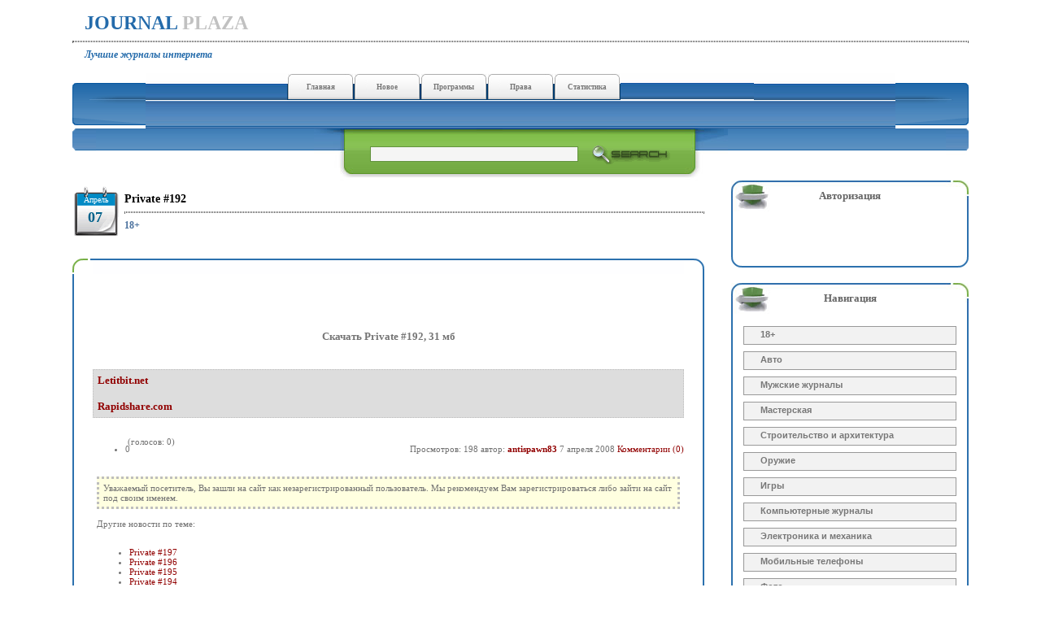

--- FILE ---
content_type: text/html; charset=utf-8
request_url: https://journal-plaza.net/18/199-private-192.html
body_size: 5676
content:
<!DOCTYPE html>
<html>
<head>
  <title>Private #192 &raquo; Journal-plaza</title>
  <meta http-equiv="content-type" content="text/html; charset=utf-8">
  <meta name="description" content="Скачать Private #192, 31 мб Letitbit.net Rapidshare.com">
  <meta name="keywords" content="Rapidsharecom, Letitbitnet, Private, Скачать">
  <meta name="revisit-after" content="1 days">
  
  
  <style type="text/css" media="all">
  @import url(/templates/Easy_blue/css/style.css);
  </style>
  <style type="text/css" media="all">
  @import url(/templates/Easy_blue/css/engine.css);
  </style>
</head>
<body>
  <script language="javascript" type="text/javascript">
  <!--
  var dle_root       = '/';
  var dle_admin      = '';
  var dle_login_hash = '';
  var dle_skin       = 'Easy_blue';
  var dle_wysiwyg    = 'no';
  var menu_short     = 'Быстрое редактирование';
  var menu_full      = 'Полное редактирование';
  var menu_profile   = 'Просмотр профиля';
  var menu_fnews     = 'Найти все публикации';
  var menu_fcomments = 'Найти все комментарии';
  var menu_send      = 'Отправить сообщение';
  var menu_uedit     = 'Админцентр';
  var dle_req_field  = 'Заполните все необходимые поля';
  var dle_del_agree  = 'Вы действительно хотите удалить? Данное действие невозможно будет отменить';
  var dle_del_news   = 'Удалить новость';
  var dle_login_hash = '';
  var allow_dle_delete_news   = false;
  //-->
  </script> 
  <script type="text/javascript" src="/engine/ajax/menu.js"></script> 
  <script type="text/javascript" src="/engine/ajax/dle_ajax.js"></script>
  <div id="loading-layer" style="display:none;font-family: Verdana;font-size: 11px;width:200px;height:50px;background:#FFF;padding:10px;text-align:center;border:1px solid #000">
  <div style="font-weight:bold" id="loading-layer-text">
    Загрузка. Пожалуйста, подождите...
  </div><br>
  <img src="/engine/ajax/loading.gif" border="0" alt=""></div>
  <div id="busy_layer" style="visibility: hidden; display: block; position: absolute; left: 0px; top: 0px; width: 100%; height: 100%; background-color: gray; opacity: 0.1; filter: alpha(opacity=10);"></div>
  <script type="text/javascript" src="/engine/ajax/js_edit.js"></script>
  <div align="center">
    <table width="100%" cellspacing="0" cellpadding="0">
      <tr>
        <td width="7%" height="90">&nbsp;</td>
        <td height="90" colspan="3">
          <table width="100%">
            <tr>
              <td>
                <div align="left" class="hdv">
                  <font color="#246BAB">JOURNAL</font> PLAZA
                </div>
                <hr align="left" style="border: 1px dotted #666666; color: #246BAB;" size="1">
                <div align="left" class="hdn">
                  Лучшие журналы интернета
                </div>
              </td>
            </tr>
          </table>
        </td>
        <td width="7%" height="90">&nbsp;</td>
      </tr>
      <tr>
        <td width="7%" height="64" rowspan="2">&nbsp;</td>
        <td width="90" height="64" rowspan="2" align="left"><img src="/templates/Easy_blue/images/bigbox_l.gif" width="90" height="64"></td>
        <td height="32" align="center" class="bigboxv">
          <table width="100%" cellspacing="0" cellpadding="0">
            <tr>
              <td height="32" background="/templates/Easy_blue/images/hfv.jpg">&nbsp;</td>
              <td width="82" height="32" align="center" valign="middle" background="/templates/Easy_blue/images/hfv.jpg">&nbsp;</td>
              <td width="82" height="32" align="center" valign="middle" background="/templates/Easy_blue/images/hfv.jpg">&nbsp;</td>
              <td width="82" height="32" align="center" valign="middle" class="butt">
                <a href="/index.php" title="Главная">Главная</a>
              </td>
              <td width="82" height="32" align="center" valign="middle" class="butt">
                <a href="/index.php?subaction=newposts" title="Непрочитанные сообщения">Новое</a>
              </td>
              <td width="82" height="32" align="center" valign="middle" class="butt">
                <a href="/programm.html" title="Программы для чтения журналов">Программы</a>
              </td>
              <td width="82" height="32" align="center" valign="middle" class="butt">
                <a href="/prava.html" title="Правообладателям">Права</a>
              </td>
              <td width="82" height="32" align="center" valign="middle" class="butt">
                <a href="/index.php?do=stats" title="Статистика">Статистика</a>
              </td>
              <td width="82" height="32" align="center" valign="middle" class="butt">
                
              </td>
              <td width="82" height="32" align="center" valign="middle" class="butt">
                
              </td>
              <td width="82" height="32" align="center" valign="middle" background="/templates/Easy_blue/images/hfv.jpg">&nbsp;</td>
              <td width="82" height="32" align="center" valign="middle" background="/templates/Easy_blue/images/hfv.jpg">&nbsp;</td>
              <td height="32" background="/templates/Easy_blue/images/hfv.jpg">&nbsp;</td>
            </tr>
          </table>
        </td>
        <td width="90" rowspan="2" align="right"><img src="/templates/Easy_blue/images/bigbox_r.gif" width="90" height="64"></td>
        <td width="7%" height="64" rowspan="2">&nbsp;</td>
      </tr>
      <tr>
        <td height="32" class="bigboxn">&nbsp;</td>
      </tr>
      <tr>
        <td width="7%" height="64">&nbsp;</td>
        <td height="64" colspan="3">
          <table width="100%" cellspacing="0" cellpadding="0">
            <tr>
              <td width="29" height="64" background="/templates/Easy_blue/images/search_l.gif">&nbsp;</td>
              <td height="64" background="/templates/Easy_blue/images/search_f.gif">&nbsp;</td>
              <td width="509" height="64" align="center" background="/templates/Easy_blue/images/searchbg.jpg">
                <form onsubmit="javascript: showBusyLayer()" method="post">
                  <input name="story" type="text" class="search_top"> &nbsp;&nbsp; <input name="image" type="image" src="/templates/Easy_blue/images/search_but.png" alt="Найти на сайте" align="absmiddle" border="0">
                </form>
              </td>
              <td height="64" background="/templates/Easy_blue/images/search_f.gif">&nbsp;</td>
              <td width="28" height="64" background="/templates/Easy_blue/images/search_r.gif">&nbsp;</td>
            </tr>
          </table>
        </td>
        <td width="7%" height="64">&nbsp;</td>
      </tr>
    </table>
    <table width="100%">
      <tr>
        <td width="7%">&nbsp;</td>
        <td align="left" valign="top">
          <div class="speedbar"></div><span id='dle-info'></span>
          <div id='dle-content'>
            <table width="100%">
              <tr>
                <td width="50" align="center" valign="middle">
                  <div class="post-date">
                    <span class="post-month">Апрель</span> <span class="post-day">07</span>
                  </div>
                </td>
                <td align="left" valign="top" class="ntitle">
                  Private #192
                  <hr style="border: 1px dotted #666666" size="1">
                  <span class="category"><a href="/18/">18+</a></span>
                </td>
              </tr>
            </table>
            <table width="100%">
              <tr>
                <td width="25">&nbsp;</td>
                <td colspan="2">&nbsp;</td>
                <td width="25">&nbsp;</td>
              </tr>
              <tr>
                <td width="25" height="19" background="/templates/Easy_blue/images/vl_boxcenter.gif">&nbsp;</td>
                <td height="19" align="right" background="/templates/Easy_blue/images/vf_boxcenter.gif" colspan="2">&nbsp;</td>
                <td width="25" height="19" background="/templates/Easy_blue/images/vr_boxcenter.gif">&nbsp;</td>
              </tr>
              <tr>
                <td width="25" background="/templates/Easy_blue/images/fl_boxcenter.gif">&nbsp;</td>
                <td align="left" valign="top" class="news" colspan="2">
                  <div id='news-id-199'>
                    <div align="center"><img src="/uploads/posts/2008-04/1207596806_272.jpg" style="border: none;" alt='Private #192' title='Private #192'></div><br>
                    <br>
                    <div align="center">
                      <b>Скачать Private #192, 31 мб</b>
                    </div><br>
                    <br>
                    <div class="quote">
                      <a   target="_blank"><b>Letitbit.net</b></a><br>
                      <br>
                      <a   target="_blank"><b>Rapidshare.com</b></a>
                    </div>
                  </div>
                </td>
                <td width="25" background="/templates/Easy_blue/images/fr_boxcenter.gif">&nbsp;</td>
              </tr>
              <tr>
                <td width="25" background="/templates/Easy_blue/images/fl_boxcenter.gif">&nbsp;</td>
                <td class="slink">
                  <div class="rating" style="float:left;">
                    <ul class="unit-rating">
                      <li class="current-rating" style="width:0px;">0</li>
                    </ul>
                  </div>
                  <div class="rating" style="float:left; padding-top:2px;">
                    &nbsp;(голосов: 0)
                  </div>
                </td>
                <td class="slink" align="right">
                  Просмотров: 198 автор: <b><a onclick="return dropdownmenu(this, event, UserNewsMenu('href=&quot;https://journal-plaza.net/user/antispawn83/&quot;', 'href=&quot;https://journal-plaza.net/user/antispawn83/news/&quot;','antispawn83', '5'), '170px')" onmouseout="delayhidemenu()" href="/user/antispawn83/">antispawn83</a></b> 7 апреля 2008 <a href="/18/199-private-192.html">Комментарии (0)</a>
                </td>
                <td width="25" background="/templates/Easy_blue/images/fr_boxcenter.gif">&nbsp;</td>
              </tr>
              <tr>
                <td width="25" background="/templates/Easy_blue/images/fl_boxcenter.gif">&nbsp;</td>
                <td align="left" valign="top" class="copy" colspan="2">
                  <div align="center"></div>&nbsp;
                  <div style="background-color: lightyellow; border-width:1; border-color:rgb(190,190,190); border-style:dotted; padding:5px;">
                    Уважаемый посетитель, Вы зашли на сайт как незарегистрированный пользователь. Мы рекомендуем Вам зарегистрироваться либо зайти на сайт под своим именем.
                  </div><br>
                  Другие новости по теме:<br>
                  <br>
                  <span class="slink"></span>
                  <ul>
                    <li><span class="slink"><a href="/18/232-private-197.html">Private #197</a></span></li>
                    <li><span class="slink"><a href="/18/231-private-196.html">Private #196</a></span></li>
                    <li><span class="slink"><a href="/18/214-private-195.html">Private #195</a></span></li>
                    <li><span class="slink"><a href="/18/213-private-194.html">Private #194</a></span></li>
                    <li><span class="slink"><a href="/18/200-private-193.html">Private #193</a></span></li>
                    <li><span class="slink"><a href="/18/248-private-specials-volume-2.html">Private Specials Volume 2</a></span></li>
                    <li style="list-style: none"><br>
                    <br>
                    <b>Данная версия журнала предназначена только для ознакомления! Помните, что электронная версия журнала не может конкурировать с печатным изданием!</b></li>
                  </ul>
                </td>
                <td width="25" background="/templates/Easy_blue/images/fr_boxcenter.gif">&nbsp;</td>
              </tr>
              <tr>
                <td width="25" height="20" background="/templates/Easy_blue/images/nl_boxcenter.gif">&nbsp;</td>
                <td height="20" background="/templates/Easy_blue/images/nf_boxcenter.gif" colspan="2">&nbsp;</td>
                <td width="25" height="20" background="/templates/Easy_blue/images/nr_boxcenter.gif">&nbsp;</td>
              </tr>
              <tr>
                <td width="25">&nbsp;</td>
                <td colspan="2">&nbsp;</td>
                <td width="25">&nbsp;</td>
              </tr>
            </table>
            <table width="100%" cellspacing="0" cellpadding="0">
              <tr>
                <td width="25">&nbsp;</td>
                <td colspan="2">&nbsp;</td>
                <td width="25">&nbsp;</td>
              </tr>
              <tr>
                <td width="25" height="19" background="/templates/Easy_blue/images/vl_boxcenter.gif">&nbsp;</td>
                <td height="19" colspan="2" background="/templates/Easy_blue/images/vf_boxcenter.gif">&nbsp;</td>
                <td width="25" height="19" background="/templates/Easy_blue/images/vr_boxcenter.gif">&nbsp;</td>
              </tr>
              <tr>
                <td width="25" background="/templates/Easy_blue/images/fl_boxcenter.gif">&nbsp;</td>
                <td colspan="2" align="left" class="ntitle">Информация</td>
                <td width="25" background="/templates/Easy_blue/images/fr_boxcenter.gif">&nbsp;</td>
              </tr>
              <tr>
                <td width="25" background="/templates/Easy_blue/images/fl_boxcenter.gif">&nbsp;</td>
                <td width="55" align="left" class="news"><img src="/templates/Easy_blue/images/alert.png" border="0" align="absmiddle"></td>
                <td align="left" class="news">Посетители, находящиеся в группе <b>Гости</b>, не могут оставлять комментарии в данной новости.</td>
                <td width="25" background="/templates/Easy_blue/images/fr_boxcenter.gif">&nbsp;</td>
              </tr>
              <tr>
                <td width="25" height="20" background="/templates/Easy_blue/images/nl_boxcenter.gif">&nbsp;</td>
                <td height="20" colspan="2" background="/templates/Easy_blue/images/nf_boxcenter.gif">&nbsp;</td>
                <td width="25" height="20" background="/templates/Easy_blue/images/nr_boxcenter.gif">&nbsp;</td>
              </tr>
              <tr>
                <td width="25">&nbsp;</td>
                <td colspan="2">&nbsp;</td>
                <td width="25">&nbsp;</td>
              </tr>
            </table>
          </div><br>
          <center></center>
        </td>
        <td width="33">&nbsp;</td>
        <td width="292" align="left" valign="top">
          <table width="292" cellspacing="0" cellpadding="0">
            <tr>
              <td height="38" align="center" background="/templates/Easy_blue/images/right_boxtop.jpg" class="rightboxtitle">Авторизация</td>
            </tr>
            <tr>
              <td align="left" valign="top" background="/templates/Easy_blue/images/right_boxcenter.gif" class="rightbox">
                <table width="100%" cellspacing="0" cellpadding="0">
                  <tr>
                    <td>&nbsp;</td>
                    <td width="250">
                      
                    </td>
                    <td>&nbsp;</td>
                  </tr>
                </table>
              </td>
            </tr>
            <tr>
              <td height="22" background="/templates/Easy_blue/images/right_boxdov.gif">&nbsp;</td>
            </tr>
          </table><br>
          <table width="292" cellspacing="0" cellpadding="0">
            <tr>
              <td height="38" align="center" background="/templates/Easy_blue/images/right_boxtop.jpg" class="rightboxtitle">Навигация</td>
            </tr>
            <tr>
              <td align="left" valign="top" background="/templates/Easy_blue/images/right_boxcenter.gif" class="rightmenu">
                <a href="/18/" title="18+">18+</a><br>
                <a href="/auto/" title="Авто">Авто</a><br>
                <a href="/man/" title="Мужские журналы">Мужские журналы</a><br>
                <a href="/master/" title="Мастерская">Мастерская</a><br>
                <a href="/strarch/" title="Строительство и архитектура">Строительство и архитектура</a><br>
                <a href="/weapon/" title="Оружие">Оружие</a><br>
                <a href="/games/" title="Игры">Игры</a><br>
                <a href="/komp/" title="Компьютерные журналы">Компьютерные журналы</a><br>
                <a href="/elmeh/" title="Электроника и механика">Электроника и механика</a><br>
                <a href="/mobila/" title="Мобильные телефоны">Мобильные телефоны</a><br>
                <a href="/foto/" title="Фото">Фото</a><br>
                <a href="/design/" title="Графика и дизайн">Графика и дизайн</a><br>
                <a href="/sport/" title="Спорт">Спорт</a><br>
                <a href="/health/" title="Здоровье">Здоровье</a><br>
                <a href="/girl/" title="Женские журналы">Женские журналы</a><br>
                <a href="/interier/" title="Интерьер и дизайн">Интерьер и дизайн</a><br>
                <a href="/kulinar/" title="Кулинария">Кулинария</a><br>
                <a href="/mama/" title="Для мам и детей">Для мам и детей</a><br>
                <a href="/sad/" title="Садоводство">Садоводство</a><br>
                <a href="/travel/" title="Путешествия">Путешествия</a><br>
                <a href="/film/" title="Кино и музыка">Кино и музыка</a><br>
                <a href="/science/" title="Наука и техника">Наука и техника</a><br>
                <a href="/people/" title="Общество">Общество</a><br>
                <a href="/raznoe/" title="Разное">Разное</a><br>
                <a href="/calendar/" title="Календари">Календари</a><br>
                <a href="/scans/" title="Сканы из журналов">Сканы из журналов</a><br>
              </td>
            </tr>
            <tr>
              <td height="22" background="/templates/Easy_blue/images/right_boxdov.gif">&nbsp;</td>
            </tr>
          </table><br>
          <table width="292" cellspacing="0" cellpadding="0">
            <tr>
              <td height="38" align="center" background="/templates/Easy_blue/images/right_boxtop.jpg" class="rightboxtitle">Опрос на сайте</td>
            </tr>
            <tr>
              <td align="left" valign="top" background="/templates/Easy_blue/images/right_boxcenter.gif" class="rightbox">
                <script language="javascript" type="text/javascript">
                <!--
                function doVote( event ){

                var frm = document.vote;
                var vote_check = '';

                for (var i=0; i < frm.elements.length; i++) {
                var elmnt = frm.elements[i];
                if (elmnt.type=='radio') {
                if(elmnt.checked == true){ vote_check = elmnt.value; break;}
                }
                }

                var ajax = new dle_ajax();
                ajax.onShow ('');
                var varsString = "";
                ajax.setVar("vote_id", "8" );
                ajax.setVar("vote_action", event);
                ajax.setVar("vote_check", vote_check);
                ajax.setVar("vote_skin", "Easy_blue");
                ajax.requestFile = dle_root + "engine/ajax/vote.php";
                ajax.method = 'GET';
                ajax.element = 'vote-layer';
                ajax.sendAJAX(varsString);
                }
                //-->
                </script>
                <div id='vote-layer'>
                  <table width="100%">
                    <tr>
                      <td width="25">&nbsp;</td>
                      <td class="slink">Какие файлообменники Вы предпочитаете?</td>
                      <td width="25">&nbsp;</td>
                    </tr>
                  </table><br>
                  
                </div>
              </td>
            </tr>
            <tr>
              <td height="22" background="/templates/Easy_blue/images/right_boxdov.gif">&nbsp;</td>
            </tr>
          </table><br>
          <table width="292" cellspacing="0" cellpadding="0">
            <tr>
              <td height="38" align="center" background="/templates/Easy_blue/images/right_boxtop.jpg" class="rightboxtitle">Популярные статьи</td>
            </tr>
            <tr>
              <td align="left" valign="top" background="/templates/Easy_blue/images/right_boxcenter.gif" class="rightbox">
                &raquo; <a href="/man/878-gq-6-ijun-2008.html">GQ №6 (июнь 2008) HQ</a><br>
                &raquo; <a href="/mobila/950-mobilux-6-ijun-2008-hq.html">Mobilux №6 (июнь 2008) HQ</a><br>
                &raquo; <a href="/interier/820-idei-vashego-doma-6-ijun-2008-hq.html">Идеи вашего дома №6 (июнь 2008) HQ</a><br>
                &raquo; <a href="/travel/692-geo-5-majj-2008-hq.html">GEO №5 (май 2008) HQ</a><br>
                &raquo; <a href="/man/931-mens-health-7-ijul-2008-hq.html">Men's Health №7 (июль 2008) HQ</a><br>
                &raquo; <a href="/girl/667-cosmopolitan-6-ijun-2008-hq.html">Cosmopolitan №6 (июнь 2008) HQ</a><br>
                &raquo; <a href="/komp/776-upgrade-21-370-2008-hq.html">Upgrade №21 (370) 2008 HQ</a><br>
                &raquo; <a href="/komp/717-domashnijj-kompjuter-6-ijun-2008.html">Домашний компьютер №6 (июнь 2008)</a><br>
                &raquo; <a href="/auto/668-quattroroute-5-majj-2008-hq.html">Quattroroute №5 (май 2008) HQ</a><br>
                &raquo; <a href="/people/680-sekret-firmy-19-19-25-maja-2008.html">Секрет фирмы №19 (19-25 мая 2008)</a><br>
              </td>
            </tr>
            <tr>
              <td height="22" background="/templates/Easy_blue/images/right_boxdov.gif">&nbsp;</td>
            </tr>
          </table><br>
          <table width="292" cellspacing="0" cellpadding="0">
            <tr>
              <td height="38" align="center" background="/templates/Easy_blue/images/right_boxtop.jpg" class="rightboxtitle">Счётчики</td>
            </tr>
            <tr>
              <td align="center" valign="top" background="/templates/Easy_blue/images/right_boxcenter.gif" class="rightbox">
                <script type="text/javascript" language="javascript">

                hotlog_js="1.0";
                hotlog_r=""+Math.random()+"&s=504517&im=205&r="+escape(document.referrer)+"&pg="+
                escape(window.location.href);
                document.cookie="hotlog=1; path=/"; hotlog_r+="&c="+(document.cookie?"Y":"N");
                </script> 
                <script type="text/javascript" language="javascript1.1">


                hotlog_js="1.1";hotlog_r+="&j="+(navigator.javaEnabled()?"Y":"N")
                </script> 
                <script type="text/javascript" language="javascript1.2">


                hotlog_js="1.2";
                hotlog_r+="&wh="+screen.width+'x'+screen.height+"&px="+
                (((navigator.appName.substring(0,3)=="Mic"))?
                screen.colorDepth:screen.pixelDepth)
                </script> 
                <script type="text/javascript" language="javascript1.3">

                hotlog_js="1.3"
                </script> <noscript><a href="http://click.hotlog.ru/?504517" target="_top"></a></noscript> 
                <script language="JavaScript" type="text/javascript">

                <!--
                d=document;var a='';a+=';r='+escape(d.referrer)
                js=10//-->
                </script> 
                <script language="JavaScript1.1" type="text/javascript">

                <!--
                a+=';j='+navigator.javaEnabled()
                js=11//-->
                </script> 
                <script language="JavaScript1.2" type="text/javascript">

                <!--
                s=screen;a+=';s='+s.width+'*'+s.height
                a+=';d='+(s.colorDepth?s.colorDepth:s.pixelDepth)
                js=12//-->
                </script> 
                <script language="JavaScript1.3" type="text/javascript">

                <!--
                js=13//-->
                </script> 
                 
                <script language="JavaScript" type="text/javascript">

                <!--
                if(11<js)d.write('--'+'>')//-->
                </script> <a href="http://www.pr-cy.ru" target="_blank" title="оптимизация"><img src="http://pr-cy.ru/img_www.journal-plaza.net_4" border="0" alt="Анализ сайта"></a> 
                <script type="text/javascript">

                <!--
                var ya_cid=87752;
                //-->
                </script> <noscript>
                <div style="display: inline;"></div></noscript>
              </td>
            </tr>
            <tr>
              <td height="22" background="/templates/Easy_blue/images/right_boxdov.gif">&nbsp;</td>
            </tr>
          </table><br>
        </td>
        <td width="7%">&nbsp;</td>
      </tr>
      <tr>
        <td width="7%" height="35">&nbsp;</td>
        <td>
          <table width="100%" cellspacing="0" cellpadding="0">
            <tr>
              <td width="25" height="19" background="/templates/Easy_blue/images/vl_boxcenter.gif">&nbsp;</td>
              <td height="19" background="/templates/Easy_blue/images/vf_boxcenter.gif">&nbsp;</td>
              <td width="25" height="19" background="/templates/Easy_blue/images/vr_boxcenter.gif">&nbsp;</td>
            </tr>
            <tr>
              <td width="25" background="/templates/Easy_blue/images/fl_boxcenter.gif">&nbsp;</td>
              <td align="center" class="fut">
                Copyright © 2008 <a href="/index.php">Journal-plaza</a>
              </td>
              <td width="25" background="/templates/Easy_blue/images/fr_boxcenter.gif">&nbsp;</td>
            </tr>
            <tr>
              <td width="25" height="20" background="/templates/Easy_blue/images/nl_boxcenter.gif">&nbsp;</td>
              <td height="20" background="/templates/Easy_blue/images/nf_boxcenter.gif">&nbsp;</td>
              <td width="25" height="20" background="/templates/Easy_blue/images/nr_boxcenter.gif">&nbsp;</td>
            </tr>
          </table>
        </td>
        <td width="33" height="35">&nbsp;</td>
        <td width="292"></td>
        <td width="7%" height="35">&nbsp;</td>
      </tr>
    </table>
  </div>
<script defer src="https://static.cloudflareinsights.com/beacon.min.js/vcd15cbe7772f49c399c6a5babf22c1241717689176015" integrity="sha512-ZpsOmlRQV6y907TI0dKBHq9Md29nnaEIPlkf84rnaERnq6zvWvPUqr2ft8M1aS28oN72PdrCzSjY4U6VaAw1EQ==" data-cf-beacon='{"version":"2024.11.0","token":"985ad7b50a3c445cac50ea5ad259987d","r":1,"server_timing":{"name":{"cfCacheStatus":true,"cfEdge":true,"cfExtPri":true,"cfL4":true,"cfOrigin":true,"cfSpeedBrain":true},"location_startswith":null}}' crossorigin="anonymous"></script>
</body>
</html>
33" height="35">&nbsp;</td>
        <td width="292"></td>
        <td width="7%" height="35">&nbsp;</td>
      </tr>
    </table>
  </div>
</body>
</html>


--- FILE ---
content_type: text/css; charset=utf-8
request_url: https://journal-plaza.net/templates/Easy_blue/css/engine.css
body_size: 2254
content:
/*------------------------------------------------------------------*/
/* Стили используемые в DataLife Engine     			            */
/*------------------------------------------------------------------*/

form {  PADDING-RIGHT: 0px; 
	PADDING-LEFT: 0px; 
	PADDING-BOTTOM: 0px; 
	MARGIN: 0px; 
	PADDING-TOP: 0px;
}

/* 
 * ========================================
 * Вывод архива 
 * ========================================
 */
.archives {
	vertical-align: top;
	font-family:Tahoma;
	font-size:11px;
	margin-top:6px;
	margin-left:20px;
	margin-bottom:10px;
}
.archives a {
	font-family:Tahoma;
	font-size:11px;
	color:#43637E;
}
/* 
 * ========================================
 * Цитата и скрытый текст
 * ========================================
 */
.title_quote {
	background: #FEFFBD;
	border: 1px dotted rgb(190,190,190);
	border-bottom: 0;
	color: #222;
	font-weight: bold;
	font-size: 10px;
	margin: 8px auto 0 auto;
	padding: 3px;
}

 .quote {
	color: #000000;
	FONT: 10pt Verdana; 
	text-align:justify;
	background-color: #DDDDDD; 
	border: 1px dotted rgb(190,190,190);
	padding: 5px;
	}
/* 
 * ========================================
 * Teг CODE
 * ========================================
 */
 .scriptcode {
	color: #000000;
	FONT: 8pt Verdana; 
	text-align:left;
	background-color: lightyellow; 
	border-width:1; 
	border-color:rgb(190,190,190); 
	border-style:dotted;
	padding: 5px;
	}
/* 
 * ========================================
 * Календарь 
 * ========================================
 */

.weekday-active-v {
	color: #4974a3;
	font-family:tahoma;
	 font-size:12px;
}
.day-active-v {
	color: #4974a3;
	font-family:tahoma;
	 font-size:12px;
}
.calendar {
	 font-family:verdana;
	 font-size:12px
}
.calendar td, th {
	 font-family:verdana;
	 font-size:12px;
	 text-decoration: none;
	 padding: 3px;
}

.weekday {
	color: #804040;
	font-family:verdana;
	font-size:12px;
}
.weekday-active {
	color: #804040;
	font-family:verdana;
	font-size:12px;
}
.day-active {
	color: #804040;
	font-family:verdana;
	font-size:12px;
}
.day-active a,
.weekday-active a,
.day-active-v a,
.weekday-active-v a
 {
text-decoration: underline;
}

.monthlink {
color: #4974a3;
font-family:tahoma;
font-size:12px;
text-decoration: none;
}

/* 
 * ========================================
 * Рейтинг 
 * ========================================
 */

.r2-unit{
 cursor: pointer;
}
.rating-text {float: left;}

#ratig-layer {
 font-weight: bold;
 float: left;
 padding-right: 5px;
}

#ratig-layer a, #ratig-layer a:hover {text-decoration: none;}

/* 
 * ========================================
 * BB коды
 * ========================================
 */ 
.bbcodes {
	background: #E9E9E9;
	border: 1px solid #C1C1C1;
	color: #777;
	font-family: Verdana, Tahoma, helvetica, sans-serif;
	padding: 2px;
	vertical-align: middle;
	font-size: 10px;
	vertical-align: middle;
	margin:2px;
	height: 21px;
	cursor:pointer;
}

.editor_button {
	float:left;
	cursor:pointer;
	padding-left: 2px;
	padding-right: 2px;
}
.editor_buttoncl {
	float:left;
	cursor:pointer;
	padding-left: 1px;
	padding-right: 1px;
	border-left: 1px solid #BBB;
	border-right: 1px solid #BBB;
}
.editbclose {
	float:right;
	cursor:pointer;
}

/* 
 * ========================================
 * Дополнительные поля новостей
 * ========================================
 */ 

.xfields textarea {
width:500px; height:90px; font-family:verdana; font-size:11px; border:1px solid #E0E0E0;
}
.xfields input {
width:250px; height:18px; font-family:verdana; font-size:11px; border:1px solid #E0E0E0;
}
.xfields select {
height:18px; font-family:verdana; font-size:11px; border:1px solid #E0E0E0;
}

/* 
 * ========================================
 * Дополнительные поля профиля пользователей
 * ========================================
 */ 

.xprofile textarea {
width:499px; height:90px; font-family:verdana; font-size:11px; border:1px solid #E0E0E0;
}
.xprofile input {
width:250px; height:18px; font-family:verdana; font-size:11px; border:1px solid #E0E0E0;
}


/* 
 * ========================================
 * Персональные сообщения
 * ========================================
 */ 

.pm_head {
	FONT: 10pt Verdana; 
}
.pm_list {
	color: #663300;
	font-size: 11px;
	font-family: tahoma;
	}
.pm_list a {
	color: #910000;
	font-size: 11px;
	font-family: tahoma;
}

/* 
 * ========================================
 * Выпадающее меню
 * ========================================
 */ 

#dropmenudiv{
border:1px solid white;
border-bottom-width: 0;
font:normal 10px Verdana;
background-color: #E9E9E9;
line-height:20px;
margin:2px;
filter: alpha(opacity=95, enabled=1) progid:DXImageTransform.Microsoft.Shadow(color=#CACACA,direction=135,strength=3);
}

#dropmenudiv a{
display: block;
text-indent: 3px;
border: 1px dotted #999;
padding: 1px 0;
MARGIN: 1px;
color: #000;
text-decoration: none;
font-weight: bold;
}

#dropmenudiv a:hover{ /*hover background color*/
background-color: #888;
color: #fff;
border: 1px dotted #fff;
}

/* 
 * ========================================
 * Опрос
 * ========================================
 */

.vote  {
	color: #717171;
	font-size: 12px;
	font-family: tahoma;
}

/* 
 * ========================================
 * Уведомление о получении новых PM
 * ========================================
 */

#newpm {
	position:absolute;
	width:400px;
	padding:4px;
	background-color:#FDFDFD;
	border:1px solid #BBB;
	font-family: Verdana;
	font-size: 11px;
	line-height: 135%;
	}

#newpmheader {
	padding-left:5px;
	padding-right:5px;
	padding-top:2px;
	height:20px;
	color: #fff;
    font-weight: bold;
	background-color:#888;
	font-family:verdana, sans-serif;
	font-size:11px;
	cursor:move;
	}

#newpm a{
	background: transparent;
	color: #910000;
	text-decoration: none;
}

#newpm a:hover{
	background: transparent;
	color: #ff0000;
	text-decoration: underline;
}
/* 
 * ========================================
 * Ссылка на скачивание прикрепленного файла
 * ========================================
 */
#attachment {
	color: #910000;
	font: bold 11px/25px verdana, sans-serif;
	text-decoration: none;
	background: url(/web/20130520192539im_/http://www.journal-plaza.net/templates/Easy_blue/images/filesave.gif) no-repeat;
	height: 25px;
	text-indent: 30px;
	display: block;
}

/* 
 * ========================================
 * Поиск по сайту и результаты поиска
 * ========================================
 */

.search {
	font-family: Verdana;font-size: 11px;
	color:#53646F;
	text-decoration: none;
	padding:2px;
	}

.textin {
	font-family: Verdana;font-size: 11px;
	color:#00002C;
	text-decoration: none;
	}

.sresult  {
	text-align: justify;
	font-family:verdana;
    FONT-WEIGHT: normal;
    LINE-HEIGHT: 16px;
	font-size:12px;
	color:#606D77;
}
/* ==================== показ оригинальной картинки загруженной на сайт из уменьшенной копии */
.highslide-image-blur {
}
.highslide-html-content {
	position: absolute;
    display: none;
}
.highslide-display-block {
    display: block;
}
.highslide-display-none {
    display: none;
}
.highslide-loading {
    display: block;
	color: white;
	font-size: 9px;
	font-weight: bold;
    text-decoration: none;
	padding: 3px;
	border: 1px solid white;
    background-color: black;
}
/*
     FILE ARCHIVED ON 19:25:39 May 20, 2013 AND RETRIEVED FROM THE
     INTERNET ARCHIVE ON 13:10:40 Jun 14, 2022.
     JAVASCRIPT APPENDED BY WAYBACK MACHINE, COPYRIGHT INTERNET ARCHIVE.

     ALL OTHER CONTENT MAY ALSO BE PROTECTED BY COPYRIGHT (17 U.S.C.
     SECTION 108(a)(3)).
*/
/*
playback timings (ms):
  captures_list: 5591.766
  exclusion.robots: 0.095
  exclusion.robots.policy: 0.087
  cdx.remote: 0.064
  esindex: 0.008
  LoadShardBlock: 80.998 (3)
  PetaboxLoader3.datanode: 61.232 (4)
  CDXLines.iter: 20.641 (3)
  load_resource: 76.377
  PetaboxLoader3.resolve: 25.477
*/
